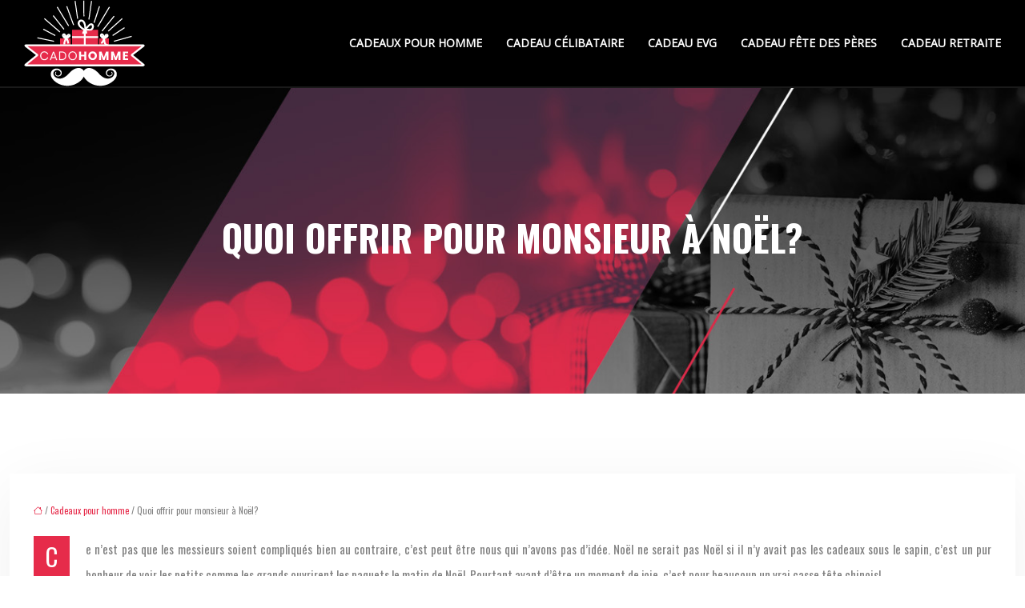

--- FILE ---
content_type: text/html; charset=UTF-8
request_url: https://www.cado-homme.com/quoi-offrir-pour-monsieur-a-noel/
body_size: 12413
content:
<!DOCTYPE html>
<html lang="fr-FR">
<head>
<meta charset="UTF-8" />
<meta name="viewport" content="width=device-width">
<link rel="shortcut icon" href="/wp-content/uploads/2020/02/favicon-01.png" />
<script type="application/ld+json">
{
    "@context": "https://schema.org",
    "@graph": [
        {
            "@type": "WebSite",
            "@id": "https://www.cado-homme.com#website",
            "url": "https://www.cado-homme.com",
            "name": "cado-homme",
            "inLanguage": "fr-FR",
            "publisher": {
                "@id": "https://www.cado-homme.com#organization"
            }
        },
        {
            "@type": "Organization",
            "@id": "https://www.cado-homme.com#organization",
            "name": "cado-homme",
            "url": "https://www.cado-homme.com",
            "logo": {
                "@type": "ImageObject",
                "@id": "https://www.cado-homme.com#logo",
                "url": "https://www.cado-homme.com/wp-content/uploads/2020/02/logo1.png"
            }
        },
        {
            "@type": "Person",
            "@id": "https://www.cado-homme.com/author/cado-homme#person",
            "name": "admin",
            "jobTitle": "Rédaction Web",
            "url": "https://www.cado-homme.com/author/cado-homme",
            "worksFor": {
                "@id": "https://www.cado-homme.com#organization"
            },
            "image": {
                "@type": "ImageObject",
                "url": ""
            }
        },
        {
            "@type": "WebPage",
            "@id": "https://www.cado-homme.com/quoi-offrir-pour-monsieur-a-noel/#webpage",
            "url": "https://www.cado-homme.com/quoi-offrir-pour-monsieur-a-noel/",
            "isPartOf": {
                "@id": "https://www.cado-homme.com#website"
            },
            "breadcrumb": {
                "@id": "https://www.cado-homme.com/quoi-offrir-pour-monsieur-a-noel/#breadcrumb"
            },
            "inLanguage": "fr_FR"
        },
        {
            "@type": "Article",
            "@id": "https://www.cado-homme.com/quoi-offrir-pour-monsieur-a-noel/#article",
            "headline": "Quoi offrir pour monsieur à Noël?",
            "mainEntityOfPage": {
                "@id": "https://www.cado-homme.com/quoi-offrir-pour-monsieur-a-noel/#webpage"
            },
            "wordCount": 540,
            "isAccessibleForFree": true,
            "articleSection": [
                "Cadeaux pour homme"
            ],
            "datePublished": "2020-03-12T12:48:12+00:00",
            "author": {
                "@id": "https://www.cado-homme.com/author/cado-homme#person"
            },
            "publisher": {
                "@id": "https://www.cado-homme.com#organization"
            },
            "inLanguage": "fr-FR"
        },
        {
            "@type": "BreadcrumbList",
            "@id": "https://www.cado-homme.com/quoi-offrir-pour-monsieur-a-noel/#breadcrumb",
            "itemListElement": [
                {
                    "@type": "ListItem",
                    "position": 1,
                    "name": "Accueil",
                    "item": "https://www.cado-homme.com/"
                },
                {
                    "@type": "ListItem",
                    "position": 2,
                    "name": "Cadeaux pour homme",
                    "item": "https://www.cado-homme.com/cadeaux-pour-homme/"
                },
                {
                    "@type": "ListItem",
                    "position": 3,
                    "name": "Quoi offrir pour monsieur à Noël?",
                    "item": "https://www.cado-homme.com/quoi-offrir-pour-monsieur-a-noel/"
                }
            ]
        }
    ]
}</script>
<meta name='robots' content='max-image-preview:large' />
<title></title><meta name="description" content=""><link rel="alternate" title="oEmbed (JSON)" type="application/json+oembed" href="https://www.cado-homme.com/wp-json/oembed/1.0/embed?url=https%3A%2F%2Fwww.cado-homme.com%2Fquoi-offrir-pour-monsieur-a-noel%2F" />
<link rel="alternate" title="oEmbed (XML)" type="text/xml+oembed" href="https://www.cado-homme.com/wp-json/oembed/1.0/embed?url=https%3A%2F%2Fwww.cado-homme.com%2Fquoi-offrir-pour-monsieur-a-noel%2F&#038;format=xml" />
<style id='wp-img-auto-sizes-contain-inline-css' type='text/css'>
img:is([sizes=auto i],[sizes^="auto," i]){contain-intrinsic-size:3000px 1500px}
/*# sourceURL=wp-img-auto-sizes-contain-inline-css */
</style>
<style id='wp-block-library-inline-css' type='text/css'>
:root{--wp-block-synced-color:#7a00df;--wp-block-synced-color--rgb:122,0,223;--wp-bound-block-color:var(--wp-block-synced-color);--wp-editor-canvas-background:#ddd;--wp-admin-theme-color:#007cba;--wp-admin-theme-color--rgb:0,124,186;--wp-admin-theme-color-darker-10:#006ba1;--wp-admin-theme-color-darker-10--rgb:0,107,160.5;--wp-admin-theme-color-darker-20:#005a87;--wp-admin-theme-color-darker-20--rgb:0,90,135;--wp-admin-border-width-focus:2px}@media (min-resolution:192dpi){:root{--wp-admin-border-width-focus:1.5px}}.wp-element-button{cursor:pointer}:root .has-very-light-gray-background-color{background-color:#eee}:root .has-very-dark-gray-background-color{background-color:#313131}:root .has-very-light-gray-color{color:#eee}:root .has-very-dark-gray-color{color:#313131}:root .has-vivid-green-cyan-to-vivid-cyan-blue-gradient-background{background:linear-gradient(135deg,#00d084,#0693e3)}:root .has-purple-crush-gradient-background{background:linear-gradient(135deg,#34e2e4,#4721fb 50%,#ab1dfe)}:root .has-hazy-dawn-gradient-background{background:linear-gradient(135deg,#faaca8,#dad0ec)}:root .has-subdued-olive-gradient-background{background:linear-gradient(135deg,#fafae1,#67a671)}:root .has-atomic-cream-gradient-background{background:linear-gradient(135deg,#fdd79a,#004a59)}:root .has-nightshade-gradient-background{background:linear-gradient(135deg,#330968,#31cdcf)}:root .has-midnight-gradient-background{background:linear-gradient(135deg,#020381,#2874fc)}:root{--wp--preset--font-size--normal:16px;--wp--preset--font-size--huge:42px}.has-regular-font-size{font-size:1em}.has-larger-font-size{font-size:2.625em}.has-normal-font-size{font-size:var(--wp--preset--font-size--normal)}.has-huge-font-size{font-size:var(--wp--preset--font-size--huge)}.has-text-align-center{text-align:center}.has-text-align-left{text-align:left}.has-text-align-right{text-align:right}.has-fit-text{white-space:nowrap!important}#end-resizable-editor-section{display:none}.aligncenter{clear:both}.items-justified-left{justify-content:flex-start}.items-justified-center{justify-content:center}.items-justified-right{justify-content:flex-end}.items-justified-space-between{justify-content:space-between}.screen-reader-text{border:0;clip-path:inset(50%);height:1px;margin:-1px;overflow:hidden;padding:0;position:absolute;width:1px;word-wrap:normal!important}.screen-reader-text:focus{background-color:#ddd;clip-path:none;color:#444;display:block;font-size:1em;height:auto;left:5px;line-height:normal;padding:15px 23px 14px;text-decoration:none;top:5px;width:auto;z-index:100000}html :where(.has-border-color){border-style:solid}html :where([style*=border-top-color]){border-top-style:solid}html :where([style*=border-right-color]){border-right-style:solid}html :where([style*=border-bottom-color]){border-bottom-style:solid}html :where([style*=border-left-color]){border-left-style:solid}html :where([style*=border-width]){border-style:solid}html :where([style*=border-top-width]){border-top-style:solid}html :where([style*=border-right-width]){border-right-style:solid}html :where([style*=border-bottom-width]){border-bottom-style:solid}html :where([style*=border-left-width]){border-left-style:solid}html :where(img[class*=wp-image-]){height:auto;max-width:100%}:where(figure){margin:0 0 1em}html :where(.is-position-sticky){--wp-admin--admin-bar--position-offset:var(--wp-admin--admin-bar--height,0px)}@media screen and (max-width:600px){html :where(.is-position-sticky){--wp-admin--admin-bar--position-offset:0px}}

/*# sourceURL=wp-block-library-inline-css */
</style><style id='global-styles-inline-css' type='text/css'>
:root{--wp--preset--aspect-ratio--square: 1;--wp--preset--aspect-ratio--4-3: 4/3;--wp--preset--aspect-ratio--3-4: 3/4;--wp--preset--aspect-ratio--3-2: 3/2;--wp--preset--aspect-ratio--2-3: 2/3;--wp--preset--aspect-ratio--16-9: 16/9;--wp--preset--aspect-ratio--9-16: 9/16;--wp--preset--color--black: #000000;--wp--preset--color--cyan-bluish-gray: #abb8c3;--wp--preset--color--white: #ffffff;--wp--preset--color--pale-pink: #f78da7;--wp--preset--color--vivid-red: #cf2e2e;--wp--preset--color--luminous-vivid-orange: #ff6900;--wp--preset--color--luminous-vivid-amber: #fcb900;--wp--preset--color--light-green-cyan: #7bdcb5;--wp--preset--color--vivid-green-cyan: #00d084;--wp--preset--color--pale-cyan-blue: #8ed1fc;--wp--preset--color--vivid-cyan-blue: #0693e3;--wp--preset--color--vivid-purple: #9b51e0;--wp--preset--color--base: #f9f9f9;--wp--preset--color--base-2: #ffffff;--wp--preset--color--contrast: #111111;--wp--preset--color--contrast-2: #636363;--wp--preset--color--contrast-3: #A4A4A4;--wp--preset--color--accent: #cfcabe;--wp--preset--color--accent-2: #c2a990;--wp--preset--color--accent-3: #d8613c;--wp--preset--color--accent-4: #b1c5a4;--wp--preset--color--accent-5: #b5bdbc;--wp--preset--gradient--vivid-cyan-blue-to-vivid-purple: linear-gradient(135deg,rgb(6,147,227) 0%,rgb(155,81,224) 100%);--wp--preset--gradient--light-green-cyan-to-vivid-green-cyan: linear-gradient(135deg,rgb(122,220,180) 0%,rgb(0,208,130) 100%);--wp--preset--gradient--luminous-vivid-amber-to-luminous-vivid-orange: linear-gradient(135deg,rgb(252,185,0) 0%,rgb(255,105,0) 100%);--wp--preset--gradient--luminous-vivid-orange-to-vivid-red: linear-gradient(135deg,rgb(255,105,0) 0%,rgb(207,46,46) 100%);--wp--preset--gradient--very-light-gray-to-cyan-bluish-gray: linear-gradient(135deg,rgb(238,238,238) 0%,rgb(169,184,195) 100%);--wp--preset--gradient--cool-to-warm-spectrum: linear-gradient(135deg,rgb(74,234,220) 0%,rgb(151,120,209) 20%,rgb(207,42,186) 40%,rgb(238,44,130) 60%,rgb(251,105,98) 80%,rgb(254,248,76) 100%);--wp--preset--gradient--blush-light-purple: linear-gradient(135deg,rgb(255,206,236) 0%,rgb(152,150,240) 100%);--wp--preset--gradient--blush-bordeaux: linear-gradient(135deg,rgb(254,205,165) 0%,rgb(254,45,45) 50%,rgb(107,0,62) 100%);--wp--preset--gradient--luminous-dusk: linear-gradient(135deg,rgb(255,203,112) 0%,rgb(199,81,192) 50%,rgb(65,88,208) 100%);--wp--preset--gradient--pale-ocean: linear-gradient(135deg,rgb(255,245,203) 0%,rgb(182,227,212) 50%,rgb(51,167,181) 100%);--wp--preset--gradient--electric-grass: linear-gradient(135deg,rgb(202,248,128) 0%,rgb(113,206,126) 100%);--wp--preset--gradient--midnight: linear-gradient(135deg,rgb(2,3,129) 0%,rgb(40,116,252) 100%);--wp--preset--gradient--gradient-1: linear-gradient(to bottom, #cfcabe 0%, #F9F9F9 100%);--wp--preset--gradient--gradient-2: linear-gradient(to bottom, #C2A990 0%, #F9F9F9 100%);--wp--preset--gradient--gradient-3: linear-gradient(to bottom, #D8613C 0%, #F9F9F9 100%);--wp--preset--gradient--gradient-4: linear-gradient(to bottom, #B1C5A4 0%, #F9F9F9 100%);--wp--preset--gradient--gradient-5: linear-gradient(to bottom, #B5BDBC 0%, #F9F9F9 100%);--wp--preset--gradient--gradient-6: linear-gradient(to bottom, #A4A4A4 0%, #F9F9F9 100%);--wp--preset--gradient--gradient-7: linear-gradient(to bottom, #cfcabe 50%, #F9F9F9 50%);--wp--preset--gradient--gradient-8: linear-gradient(to bottom, #C2A990 50%, #F9F9F9 50%);--wp--preset--gradient--gradient-9: linear-gradient(to bottom, #D8613C 50%, #F9F9F9 50%);--wp--preset--gradient--gradient-10: linear-gradient(to bottom, #B1C5A4 50%, #F9F9F9 50%);--wp--preset--gradient--gradient-11: linear-gradient(to bottom, #B5BDBC 50%, #F9F9F9 50%);--wp--preset--gradient--gradient-12: linear-gradient(to bottom, #A4A4A4 50%, #F9F9F9 50%);--wp--preset--font-size--small: 13px;--wp--preset--font-size--medium: 20px;--wp--preset--font-size--large: 36px;--wp--preset--font-size--x-large: 42px;--wp--preset--spacing--20: min(1.5rem, 2vw);--wp--preset--spacing--30: min(2.5rem, 3vw);--wp--preset--spacing--40: min(4rem, 5vw);--wp--preset--spacing--50: min(6.5rem, 8vw);--wp--preset--spacing--60: min(10.5rem, 13vw);--wp--preset--spacing--70: 3.38rem;--wp--preset--spacing--80: 5.06rem;--wp--preset--spacing--10: 1rem;--wp--preset--shadow--natural: 6px 6px 9px rgba(0, 0, 0, 0.2);--wp--preset--shadow--deep: 12px 12px 50px rgba(0, 0, 0, 0.4);--wp--preset--shadow--sharp: 6px 6px 0px rgba(0, 0, 0, 0.2);--wp--preset--shadow--outlined: 6px 6px 0px -3px rgb(255, 255, 255), 6px 6px rgb(0, 0, 0);--wp--preset--shadow--crisp: 6px 6px 0px rgb(0, 0, 0);}:root { --wp--style--global--content-size: 1320px;--wp--style--global--wide-size: 1920px; }:where(body) { margin: 0; }.wp-site-blocks { padding-top: var(--wp--style--root--padding-top); padding-bottom: var(--wp--style--root--padding-bottom); }.has-global-padding { padding-right: var(--wp--style--root--padding-right); padding-left: var(--wp--style--root--padding-left); }.has-global-padding > .alignfull { margin-right: calc(var(--wp--style--root--padding-right) * -1); margin-left: calc(var(--wp--style--root--padding-left) * -1); }.has-global-padding :where(:not(.alignfull.is-layout-flow) > .has-global-padding:not(.wp-block-block, .alignfull)) { padding-right: 0; padding-left: 0; }.has-global-padding :where(:not(.alignfull.is-layout-flow) > .has-global-padding:not(.wp-block-block, .alignfull)) > .alignfull { margin-left: 0; margin-right: 0; }.wp-site-blocks > .alignleft { float: left; margin-right: 2em; }.wp-site-blocks > .alignright { float: right; margin-left: 2em; }.wp-site-blocks > .aligncenter { justify-content: center; margin-left: auto; margin-right: auto; }:where(.wp-site-blocks) > * { margin-block-start: 1.2rem; margin-block-end: 0; }:where(.wp-site-blocks) > :first-child { margin-block-start: 0; }:where(.wp-site-blocks) > :last-child { margin-block-end: 0; }:root { --wp--style--block-gap: 1.2rem; }:root :where(.is-layout-flow) > :first-child{margin-block-start: 0;}:root :where(.is-layout-flow) > :last-child{margin-block-end: 0;}:root :where(.is-layout-flow) > *{margin-block-start: 1.2rem;margin-block-end: 0;}:root :where(.is-layout-constrained) > :first-child{margin-block-start: 0;}:root :where(.is-layout-constrained) > :last-child{margin-block-end: 0;}:root :where(.is-layout-constrained) > *{margin-block-start: 1.2rem;margin-block-end: 0;}:root :where(.is-layout-flex){gap: 1.2rem;}:root :where(.is-layout-grid){gap: 1.2rem;}.is-layout-flow > .alignleft{float: left;margin-inline-start: 0;margin-inline-end: 2em;}.is-layout-flow > .alignright{float: right;margin-inline-start: 2em;margin-inline-end: 0;}.is-layout-flow > .aligncenter{margin-left: auto !important;margin-right: auto !important;}.is-layout-constrained > .alignleft{float: left;margin-inline-start: 0;margin-inline-end: 2em;}.is-layout-constrained > .alignright{float: right;margin-inline-start: 2em;margin-inline-end: 0;}.is-layout-constrained > .aligncenter{margin-left: auto !important;margin-right: auto !important;}.is-layout-constrained > :where(:not(.alignleft):not(.alignright):not(.alignfull)){max-width: var(--wp--style--global--content-size);margin-left: auto !important;margin-right: auto !important;}.is-layout-constrained > .alignwide{max-width: var(--wp--style--global--wide-size);}body .is-layout-flex{display: flex;}.is-layout-flex{flex-wrap: wrap;align-items: center;}.is-layout-flex > :is(*, div){margin: 0;}body .is-layout-grid{display: grid;}.is-layout-grid > :is(*, div){margin: 0;}body{--wp--style--root--padding-top: 0px;--wp--style--root--padding-right: var(--wp--preset--spacing--50);--wp--style--root--padding-bottom: 0px;--wp--style--root--padding-left: var(--wp--preset--spacing--50);}a:where(:not(.wp-element-button)){text-decoration: underline;}:root :where(a:where(:not(.wp-element-button)):hover){text-decoration: none;}:root :where(.wp-element-button, .wp-block-button__link){background-color: var(--wp--preset--color--contrast);border-radius: .33rem;border-color: var(--wp--preset--color--contrast);border-width: 0;color: var(--wp--preset--color--base);font-family: inherit;font-size: var(--wp--preset--font-size--small);font-style: normal;font-weight: 500;letter-spacing: inherit;line-height: inherit;padding-top: 0.6rem;padding-right: 1rem;padding-bottom: 0.6rem;padding-left: 1rem;text-decoration: none;text-transform: inherit;}:root :where(.wp-element-button:hover, .wp-block-button__link:hover){background-color: var(--wp--preset--color--contrast-2);border-color: var(--wp--preset--color--contrast-2);color: var(--wp--preset--color--base);}:root :where(.wp-element-button:focus, .wp-block-button__link:focus){background-color: var(--wp--preset--color--contrast-2);border-color: var(--wp--preset--color--contrast-2);color: var(--wp--preset--color--base);outline-color: var(--wp--preset--color--contrast);outline-offset: 2px;outline-style: dotted;outline-width: 1px;}:root :where(.wp-element-button:active, .wp-block-button__link:active){background-color: var(--wp--preset--color--contrast);color: var(--wp--preset--color--base);}:root :where(.wp-element-caption, .wp-block-audio figcaption, .wp-block-embed figcaption, .wp-block-gallery figcaption, .wp-block-image figcaption, .wp-block-table figcaption, .wp-block-video figcaption){color: var(--wp--preset--color--contrast-2);font-family: var(--wp--preset--font-family--body);font-size: 0.8rem;}.has-black-color{color: var(--wp--preset--color--black) !important;}.has-cyan-bluish-gray-color{color: var(--wp--preset--color--cyan-bluish-gray) !important;}.has-white-color{color: var(--wp--preset--color--white) !important;}.has-pale-pink-color{color: var(--wp--preset--color--pale-pink) !important;}.has-vivid-red-color{color: var(--wp--preset--color--vivid-red) !important;}.has-luminous-vivid-orange-color{color: var(--wp--preset--color--luminous-vivid-orange) !important;}.has-luminous-vivid-amber-color{color: var(--wp--preset--color--luminous-vivid-amber) !important;}.has-light-green-cyan-color{color: var(--wp--preset--color--light-green-cyan) !important;}.has-vivid-green-cyan-color{color: var(--wp--preset--color--vivid-green-cyan) !important;}.has-pale-cyan-blue-color{color: var(--wp--preset--color--pale-cyan-blue) !important;}.has-vivid-cyan-blue-color{color: var(--wp--preset--color--vivid-cyan-blue) !important;}.has-vivid-purple-color{color: var(--wp--preset--color--vivid-purple) !important;}.has-base-color{color: var(--wp--preset--color--base) !important;}.has-base-2-color{color: var(--wp--preset--color--base-2) !important;}.has-contrast-color{color: var(--wp--preset--color--contrast) !important;}.has-contrast-2-color{color: var(--wp--preset--color--contrast-2) !important;}.has-contrast-3-color{color: var(--wp--preset--color--contrast-3) !important;}.has-accent-color{color: var(--wp--preset--color--accent) !important;}.has-accent-2-color{color: var(--wp--preset--color--accent-2) !important;}.has-accent-3-color{color: var(--wp--preset--color--accent-3) !important;}.has-accent-4-color{color: var(--wp--preset--color--accent-4) !important;}.has-accent-5-color{color: var(--wp--preset--color--accent-5) !important;}.has-black-background-color{background-color: var(--wp--preset--color--black) !important;}.has-cyan-bluish-gray-background-color{background-color: var(--wp--preset--color--cyan-bluish-gray) !important;}.has-white-background-color{background-color: var(--wp--preset--color--white) !important;}.has-pale-pink-background-color{background-color: var(--wp--preset--color--pale-pink) !important;}.has-vivid-red-background-color{background-color: var(--wp--preset--color--vivid-red) !important;}.has-luminous-vivid-orange-background-color{background-color: var(--wp--preset--color--luminous-vivid-orange) !important;}.has-luminous-vivid-amber-background-color{background-color: var(--wp--preset--color--luminous-vivid-amber) !important;}.has-light-green-cyan-background-color{background-color: var(--wp--preset--color--light-green-cyan) !important;}.has-vivid-green-cyan-background-color{background-color: var(--wp--preset--color--vivid-green-cyan) !important;}.has-pale-cyan-blue-background-color{background-color: var(--wp--preset--color--pale-cyan-blue) !important;}.has-vivid-cyan-blue-background-color{background-color: var(--wp--preset--color--vivid-cyan-blue) !important;}.has-vivid-purple-background-color{background-color: var(--wp--preset--color--vivid-purple) !important;}.has-base-background-color{background-color: var(--wp--preset--color--base) !important;}.has-base-2-background-color{background-color: var(--wp--preset--color--base-2) !important;}.has-contrast-background-color{background-color: var(--wp--preset--color--contrast) !important;}.has-contrast-2-background-color{background-color: var(--wp--preset--color--contrast-2) !important;}.has-contrast-3-background-color{background-color: var(--wp--preset--color--contrast-3) !important;}.has-accent-background-color{background-color: var(--wp--preset--color--accent) !important;}.has-accent-2-background-color{background-color: var(--wp--preset--color--accent-2) !important;}.has-accent-3-background-color{background-color: var(--wp--preset--color--accent-3) !important;}.has-accent-4-background-color{background-color: var(--wp--preset--color--accent-4) !important;}.has-accent-5-background-color{background-color: var(--wp--preset--color--accent-5) !important;}.has-black-border-color{border-color: var(--wp--preset--color--black) !important;}.has-cyan-bluish-gray-border-color{border-color: var(--wp--preset--color--cyan-bluish-gray) !important;}.has-white-border-color{border-color: var(--wp--preset--color--white) !important;}.has-pale-pink-border-color{border-color: var(--wp--preset--color--pale-pink) !important;}.has-vivid-red-border-color{border-color: var(--wp--preset--color--vivid-red) !important;}.has-luminous-vivid-orange-border-color{border-color: var(--wp--preset--color--luminous-vivid-orange) !important;}.has-luminous-vivid-amber-border-color{border-color: var(--wp--preset--color--luminous-vivid-amber) !important;}.has-light-green-cyan-border-color{border-color: var(--wp--preset--color--light-green-cyan) !important;}.has-vivid-green-cyan-border-color{border-color: var(--wp--preset--color--vivid-green-cyan) !important;}.has-pale-cyan-blue-border-color{border-color: var(--wp--preset--color--pale-cyan-blue) !important;}.has-vivid-cyan-blue-border-color{border-color: var(--wp--preset--color--vivid-cyan-blue) !important;}.has-vivid-purple-border-color{border-color: var(--wp--preset--color--vivid-purple) !important;}.has-base-border-color{border-color: var(--wp--preset--color--base) !important;}.has-base-2-border-color{border-color: var(--wp--preset--color--base-2) !important;}.has-contrast-border-color{border-color: var(--wp--preset--color--contrast) !important;}.has-contrast-2-border-color{border-color: var(--wp--preset--color--contrast-2) !important;}.has-contrast-3-border-color{border-color: var(--wp--preset--color--contrast-3) !important;}.has-accent-border-color{border-color: var(--wp--preset--color--accent) !important;}.has-accent-2-border-color{border-color: var(--wp--preset--color--accent-2) !important;}.has-accent-3-border-color{border-color: var(--wp--preset--color--accent-3) !important;}.has-accent-4-border-color{border-color: var(--wp--preset--color--accent-4) !important;}.has-accent-5-border-color{border-color: var(--wp--preset--color--accent-5) !important;}.has-vivid-cyan-blue-to-vivid-purple-gradient-background{background: var(--wp--preset--gradient--vivid-cyan-blue-to-vivid-purple) !important;}.has-light-green-cyan-to-vivid-green-cyan-gradient-background{background: var(--wp--preset--gradient--light-green-cyan-to-vivid-green-cyan) !important;}.has-luminous-vivid-amber-to-luminous-vivid-orange-gradient-background{background: var(--wp--preset--gradient--luminous-vivid-amber-to-luminous-vivid-orange) !important;}.has-luminous-vivid-orange-to-vivid-red-gradient-background{background: var(--wp--preset--gradient--luminous-vivid-orange-to-vivid-red) !important;}.has-very-light-gray-to-cyan-bluish-gray-gradient-background{background: var(--wp--preset--gradient--very-light-gray-to-cyan-bluish-gray) !important;}.has-cool-to-warm-spectrum-gradient-background{background: var(--wp--preset--gradient--cool-to-warm-spectrum) !important;}.has-blush-light-purple-gradient-background{background: var(--wp--preset--gradient--blush-light-purple) !important;}.has-blush-bordeaux-gradient-background{background: var(--wp--preset--gradient--blush-bordeaux) !important;}.has-luminous-dusk-gradient-background{background: var(--wp--preset--gradient--luminous-dusk) !important;}.has-pale-ocean-gradient-background{background: var(--wp--preset--gradient--pale-ocean) !important;}.has-electric-grass-gradient-background{background: var(--wp--preset--gradient--electric-grass) !important;}.has-midnight-gradient-background{background: var(--wp--preset--gradient--midnight) !important;}.has-gradient-1-gradient-background{background: var(--wp--preset--gradient--gradient-1) !important;}.has-gradient-2-gradient-background{background: var(--wp--preset--gradient--gradient-2) !important;}.has-gradient-3-gradient-background{background: var(--wp--preset--gradient--gradient-3) !important;}.has-gradient-4-gradient-background{background: var(--wp--preset--gradient--gradient-4) !important;}.has-gradient-5-gradient-background{background: var(--wp--preset--gradient--gradient-5) !important;}.has-gradient-6-gradient-background{background: var(--wp--preset--gradient--gradient-6) !important;}.has-gradient-7-gradient-background{background: var(--wp--preset--gradient--gradient-7) !important;}.has-gradient-8-gradient-background{background: var(--wp--preset--gradient--gradient-8) !important;}.has-gradient-9-gradient-background{background: var(--wp--preset--gradient--gradient-9) !important;}.has-gradient-10-gradient-background{background: var(--wp--preset--gradient--gradient-10) !important;}.has-gradient-11-gradient-background{background: var(--wp--preset--gradient--gradient-11) !important;}.has-gradient-12-gradient-background{background: var(--wp--preset--gradient--gradient-12) !important;}.has-small-font-size{font-size: var(--wp--preset--font-size--small) !important;}.has-medium-font-size{font-size: var(--wp--preset--font-size--medium) !important;}.has-large-font-size{font-size: var(--wp--preset--font-size--large) !important;}.has-x-large-font-size{font-size: var(--wp--preset--font-size--x-large) !important;}
/*# sourceURL=global-styles-inline-css */
</style>

<link rel='stylesheet' id='accordion-css-css' href='https://www.cado-homme.com/wp-content/plugins/medialab-gutenberg/accordion.css?ver=c1211c7c8b21a5d3c4c60ebd810738ff' type='text/css' media='all' />
<link rel='stylesheet' id='default-css' href='https://www.cado-homme.com/wp-content/themes/factory-templates-4/style.css?ver=c1211c7c8b21a5d3c4c60ebd810738ff' type='text/css' media='all' />
<link rel='stylesheet' id='bootstrap5-css' href='https://www.cado-homme.com/wp-content/themes/factory-templates-4/css/bootstrap.min.css?ver=c1211c7c8b21a5d3c4c60ebd810738ff' type='text/css' media='all' />
<link rel='stylesheet' id='bootstrap-icon-css' href='https://www.cado-homme.com/wp-content/themes/factory-templates-4/css/bootstrap-icons.css?ver=c1211c7c8b21a5d3c4c60ebd810738ff' type='text/css' media='all' />
<link rel='stylesheet' id='global-css' href='https://www.cado-homme.com/wp-content/themes/factory-templates-4/css/global.css?ver=c1211c7c8b21a5d3c4c60ebd810738ff' type='text/css' media='all' />
<link rel='stylesheet' id='light-theme-css' href='https://www.cado-homme.com/wp-content/themes/factory-templates-4/css/light.css?ver=c1211c7c8b21a5d3c4c60ebd810738ff' type='text/css' media='all' />
<script type="text/javascript" src="https://www.cado-homme.com/wp-includes/js/jquery/jquery.min.js?ver=c1211c7c8b21a5d3c4c60ebd810738ff" id="jquery-core-js"></script>
<script type="text/javascript" src="https://www.cado-homme.com/wp-includes/js/jquery/jquery-migrate.min.js?ver=c1211c7c8b21a5d3c4c60ebd810738ff" id="jquery-migrate-js"></script>
<script type="text/javascript" src="https://code.jquery.com/jquery-3.2.1.min.js?ver=c1211c7c8b21a5d3c4c60ebd810738ff" id="jquery3.2.1-js"></script>
<script type="text/javascript" src="https://www.cado-homme.com/wp-content/themes/factory-templates-4/js/fn.js?ver=c1211c7c8b21a5d3c4c60ebd810738ff" id="default_script-js"></script>
<link rel="https://api.w.org/" href="https://www.cado-homme.com/wp-json/" /><link rel="alternate" title="JSON" type="application/json" href="https://www.cado-homme.com/wp-json/wp/v2/posts/25308" /><link rel="EditURI" type="application/rsd+xml" title="RSD" href="https://www.cado-homme.com/xmlrpc.php?rsd" />
<link rel="canonical" href="https://www.cado-homme.com/quoi-offrir-pour-monsieur-a-noel/" />
<link rel='shortlink' href='https://www.cado-homme.com/?p=25308' />
 
<meta name="google-site-verification" content="PePYDqEmg0iYeRMCb8YDPCaH469guM2oTEaBuqdRavU" />
<link href="https://fonts.googleapis.com/css2?family=Oswald:wght@400;700&display=swap" rel="stylesheet">
<link href="https://fonts.googleapis.com/css2?family=Open+Sans&display=swap" rel="stylesheet">
<!-- Global site tag (gtag.js) - Google Analytics -->
<script async src="https://www.googletagmanager.com/gtag/js?id=UA-169002396-2"></script>
<script>
  window.dataLayer = window.dataLayer || [];
  function gtag(){dataLayer.push(arguments);}
  gtag('js', new Date());

  gtag('config', 'UA-169002396-2');
</script> 
<style type="text/css">
.default_color_background,.menu-bars{background-color : #e62b4a }.default_color_text,a,h1 span,h2 span,h3 span,h4 span,h5 span,h6 span{color :#e62b4a }.navigation li a,.navigation li.disabled,.navigation li.active a,.owl-dots .owl-dot.active span,.owl-dots .owl-dot:hover span{background-color: #e62b4a;}
.block-spc{border-color:#e62b4a}
.page-content a{color : #e62b4a }.page-content a:hover{color : #df798a }.col-menu,.main-navigation{background-color:transparent;}.main-navigation {padding:10px 0;}.main-navigation.scrolled{padding:0 0 0 0 ;}.main-navigation.scrolled{background-color:#000;}.main-navigation .logo-main{height: 108px;}.main-navigation  .logo-sticky{height: 40px;}.main-navigation .sub-menu{background-color: #000;}nav li a{font-size:14px;}nav li a{line-height:24px;}nav li a{color:#fff!important;}nav li:hover > a,.current-menu-item > a{color:#df798a!important;}.archive h1{color:#fff!important;}.category .subheader,.single .subheader{padding:160px 0px }.archive h1{text-align:center!important;} .archive h1{font-size:45px}  .archive h2,.cat-description h2{font-size:30px} .archive h2 a,.cat-description h2{color:#000!important;}.archive .readmore{background-color:#e62b4a;}.archive .readmore{color:#fff;}.archive .readmore:hover{background-color:#bb233c;}.archive .readmore:hover{color:#fff;}.archive .readmore{padding:8px 20px;}.single h1{color:#fff!important;}.single .the-post h2{color:#000!important;}.single .the-post h3{color:#000!important;}.single .the-post h4{color:#000!important;}.single .the-post h5{color:#000!important;}.single .the-post h6{color:#000!important;} .single .post-content a{color:#e62b4a} .single .post-content a:hover{color:#df798a}.single h1{text-align:center!important;}.single h1{font-size: 45px}.single h2{font-size: 30px}.single h3{font-size: 25px}.single h4{font-size: 20px}.single .the-post p:first-child::first-letter{background-color: #e62b4a;padding: 8px 5px;margin-right: 4px;margin-bottom:4px}footer{background-position:top } #back_to_top{background-color:#e62b4a;}#back_to_top i, #back_to_top svg{color:#fff;} footer{padding:35px 0 50px} #back_to_top {padding:3px 5px 6px;}</style>
<style>:root {
    --color-primary: #e62b4a;
    --color-primary-light: #ff3760;
    --color-primary-dark: #a11e33;
    --color-primary-hover: #cf2642;
    --color-primary-muted: #ff4476;
            --color-background: #fff;
    --color-text: #ffffff;
} </style>
<style id="custom-st" type="text/css">
body{font-size:15px;font-weight:400;line-height:32px;font-family:Oswald;color:#818181;}h1{font-family:Oswald;font-weight:700;text-transform:uppercase;}h2,h3,h4,.kicker{font-family:Oswald;font-weight:400;}a{text-decoration:none;}.justify-text{text-align:justify;}.text-pad{padding:0 10%;}.b1-col{padding:20px;border:solid;border-width:3px;border-color:#1b1b1b;}.b2-col{position:relative;z-index:1;}.b2-col .img-supp{position:absolute;left:-100px;top:100px;z-index:2;}.b2-col .img-supp:after{position:absolute;top:-70px;left:70px;content:'';border:10px solid #e62b4a;width:100%;height:100%;}.bloc2{gap:10em!important;}.bloc6{gap:0em!important;}.bloc6,.bloc6>div{align-self:stretch!important;}.b6-col2{display:flex;justify-content:center;flex-direction:column;}.b6-col2{padding:5%;}.b5-col h3{padding:15px 15px 5px;background-color:#fff;margin:-40px 30px 20px;position:relative;}.img-back{margin-left:-30%;position:relative;}.img-back>img{position:relative;z-index:-1;}.img-back:after{position:absolute;right:80px;top:80px;border:10px solid #e62b4a;height:100%;width:100%;content:'';z-index:2;}.bloc8{background-image:url(/wp-content/uploads/2019/09/4-2.jpg);padding:7% 0;}.b7-col1 h2{margin-right:30%;}.main-navigation{z-index:3!important;position:relative;border-bottom:2px solid rgba(255,255,255,.10);}nav li a{font-family:Open Sans;font-weight:700;white-space:normal!important;text-transform:uppercase;}body:not(.home) .main-navigation{background-color:#000!important}.main-navigation .sub-menu{padding:0px!important;}.navbar{padding:0px!important;}.sub-menu>li{padding:20px 15px!important;border-bottom:1px solid rgba(0,0,0,0.1);}.classic-menu li a{padding:35px 15px 35px 15px;}.main-navigation .menu-item-has-children:after{top:30px;color:#e62b4a;}.scrolled nav .sub-menu li a{color:#333!important;}.sub-menu li:hover a,.scrolled nav .sub-menu li:hover a{color:#e62b4a!important;}.widget_sidebar{margin-bottom:50px;background:#fff;box-shadow:0 15px 76px 0 rgba(0,0,0,.1);box-sizing:border-box;padding:25px 20px 20px;}.loop-post .align-items-center div{padding:0 0 0 20px;}.archive .post{box-shadow:0 30px 100px 0 rgba(221,224,231,0.5);padding:30px 30px 30px;}.single .title{position:relative;z-index:1;}.single .all-post-content{padding:30px;background:#fff;box-shadow:0 15px 76px 0 rgba(0,0,0,.06);margin-bottom:50px;}.single .the-post p:first-child::first-letter{font-size:30px;height:55px;line-height:22px;padding:15px;width:55px;font-weight:500;color:#fff;float:left;margin:0 20px 0 0;text-align:center;}.widget_sidebar .sidebar-widget{margin-bottom:1em;color:#333;text-align:left;position:relative;padding-bottom:1em;border-bottom:none!important;}.sidebar-widget:before{width:100%;border-bottom:1px solid #ececec;}.sidebar-widget:before,.sidebar-widget:after{content:"";position:absolute;left:0;bottom:2px;}.sidebar-widget:after{width:50px;border-bottom:1px solid #e62b4a;}@media screen and (max-width:1600px){}@media screen and (max-width:1366px){.main-navigation{padding:0px 30px!important;}.main-navigation .sub-menu{margin-left:-20px;}}@media screen and (max-width:1280px){}@media screen and (max-width:1024px){h1{line-height:55px!important;font-size:45px!important;}h2{line-height:30px!important;font-size:24px!important;}h3{font-size:20px!important;}.classic-menu li a{padding:20px 15px 20px 15px;}.navbar-toggler{background-color:#fff;}.navbar{padding:10px!important;}.banner{padding-top:20%!important;}}@media screen and (max-width:960px){.banner{background:#221B19;}.img-back:after{right:30px!important;}}@media screen and (max-width:375px){.main-navigation{padding:0px 0px!important;}.loop-post .align-items-center{padding-left:0px!important;}.main-navigation{background-color:#000!important;}.img-back{margin-left:50%!important;margin-top:-20%!important;z-index:1!important;;}.img-back:after{top:35px!important;}}:root{--primary-color:#e62b4a;--primary-light:#f9d6d8;--text-color:#383838;--text-muted:#666666;--background:#fff;--border-radius:10px;--font-main:'Oswald',sans-serif;--spacing:35px;}.summary-block p,.summary-block h2{font-weight:400;}.single ul li::marker{color:var(--primary-color);}.dt-published,.dt-modified{font-weight:500;font-size:0.9rem;color:var(--text-muted);padding:8px 15px;margin-bottom:var(--spacing);border-radius:var(--border-radius);user-select:none;display:inline-block;border-left:none;background:transparent;position:relative;padding-left:18px;}.dt-modified{float:right;}.dt-published::before,.dt-modified::before{content:"";position:absolute;top:50%;left:0;transform:translateY(-50%);width:6px;height:60%;background:linear-gradient(to bottom,var(--primary-color),var(--primary-light));border-radius:5px;}.tldr-hybrid{background-color:transparent;position:relative;padding-left:28px;margin-bottom:var(--spacing);font-family:var(--font-main);color:var(--text-color);border-radius:var(--border-radius);}.tldr-hybrid::before{content:"";position:absolute;top:10%;left:6px;width:6px;height:80%;background:linear-gradient(to bottom,var(--primary-color),var(--primary-light));border-radius:3px;}.tldr-hybrid p:first-of-type::first-letter{float:left;font-size:3rem;line-height:1;margin-right:14px;font-weight:700;color:var(--primary-color);user-select:none;}.tldr-hybrid p strong{color:var(--primary-color);}.tldr-hybrid ul{margin:18px 0 0 30px;list-style-type:circle;color:var(--text-color);}.tldr-hybrid ul li{margin-bottom:10px;}.tldr-hybrid p em strong{color:var(--primary-color);font-weight:700;font-style:normal;display:block;margin-top:22px;font-size:1.1rem;}.tldr-paragraph{font-family:var(--font-main);font-size:1.1rem;;color:var(--primary-color);padding:12px 0;margin-bottom:var(--spacing);border-bottom:2px solid var(--primary-light);}.tldr-list ul{margin-left:32px;list-style-type:square;color:var(--text-color);font-family:var(--font-main);font-size:1rem;padding-left:10px;}.tldr-list ul li{margin-bottom:14px;}.dt-published + .dt-modified{margin-top:-12px;}.dt-modified + .tldr-hybrid{margin-top:12px;}.tldr-hybrid + .tldr-paragraph{margin-top:18px;}.tldr-paragraph + .tldr-list{margin-top:22px;}.case-study-block{background-color:transparent;padding:20px 24px;margin-bottom:var(--spacing);font-family:var(--font-main);color:var(--text-color);font-weight:600;line-height:1.55;position:relative;}.case-study-block::before{content:"";position:absolute;top:10%;left:0;width:6px;height:80%;background:linear-gradient(to bottom,var(--primary-color),var(--primary-light));border-radius:3px;}.case-study-block-title{font-size:1.2rem;font-weight:800;color:var(--primary-color);margin-bottom:14px;letter-spacing:0.05em;text-transform:uppercase;}.case-study-block p{margin-top:0;margin-bottom:12px;font-weight:400;color:var(--text-color);}blockquote{position:relative;font-family:var(--font-main);font-weight:400;font-size:1.15rem;color:var(--text-color);margin:30px 0;padding:20px 70px 20px 60px;background:linear-gradient(90deg,#fff,#fff 96%,#e62b4a 96%);border-left:4px solid transparent;box-shadow:0 2px 10px rgba(230,43,74,0.12);letter-spacing:0.02em;line-height:1.6;user-select:text;}blockquote p.citation-content,blockquote p.temoignage-content{margin:0 0 12px 0;font-style:italic;color:var(--primary-color);}blockquote p cite{display:block;font-size:0.95rem;color:var(--text-muted);margin-top:8px;}blockquote p cite a{color:var(--primary-color);text-decoration:none;border-bottom:1.5px solid var(--primary-color);transition:border-color 0.3s ease;}blockquote p cite a:hover{border-color:transparent;color:var(--text-color);cursor:pointer;}blockquote p.citation-content::before,blockquote p.citation-content::after,blockquote p.temoignage-content::before,blockquote p.temoignage-content::after{content:'"';font-size:2.2rem;color:var(--primary-color);position:absolute;font-weight:900;font-family:var(--font-main);user-select:none;}blockquote p.citation-content::before,blockquote p.temoignage-content::before{left:14px;top:10px;}blockquote p.citation-content::after,blockquote p.temoignage-content::after{right:20px;bottom:-10px;}.table-data{width:100%;border-collapse:separate;border-spacing:0 12px;font-family:var(--font-main);color:var(--text-color);margin-bottom:var(--spacing);border-radius:12px;overflow:hidden;}.table-data thead tr{background:var(--primary-color);color:#fff;font-weight:700;text-transform:uppercase;letter-spacing:0.1em;}.table-data thead th{padding:14px 24px;text-align:left;font-size:1rem;user-select:none;}.table-data tbody tr{background:#fff;box-shadow:0 4px 8px rgba(230,43,74,0.07);transition:background-color 0.3s ease;}.table-data tbody tr:nth-child(even){background:var(--primary-light);}.table-data tbody tr:hover{background:#fce9eb;cursor:default;}.table-data tbody td{padding:14px 24px;font-weight:500;font-size:0.95rem;border-left:2px solid transparent;vertical-align:middle;}.table-data tbody tr td:first-child{border-left-color:var(--primary-color);}.table-data tbody td:nth-child(2){font-weight:700;color:var(--primary-color);}.block-spc{font-family:var(--font-main);color:var(--text-color);padding:24px 30px 24px 28px;margin-bottom:var(--spacing);position:relative;font-size:1.1rem;line-height:1.6;user-select:text;border:2px dotted var(--primary-color);border-left:none;border-radius:0;background-color:transparent;box-sizing:border-box;}.block-spc::before{content:"";position:absolute;top:12px;bottom:12px;left:8px;width:3px;border-radius:1px;user-select:none;background:linear-gradient(to bottom,var(--primary-color),var(--primary-light));}.block-spc a{color:var(--primary-color);text-decoration:underline dotted;transition:color 0.3s ease;cursor:pointer;}.block-spc a:hover{color:#b62433;text-decoration:none;}.block-spc::after{content:"";position:absolute;width:20px;height:4px;background:var(--primary-color);opacity:0.15;top:40px;left:24px;transform:rotate(-45deg);user-select:none;}.actionable-list{margin:30px 0;}.actionable-list h3{font-size:1.4rem;color:var(--primary-color);margin-bottom:20px;letter-spacing:0.06em;text-transform:uppercase;border-bottom:3px solid var(--primary-light);padding-bottom:8px;user-select:none;}.actionable-list ol{counter-reset:none;list-style-type:none;padding-left:20px;width:100%;}.actionable-list ol li{position:relative;margin-bottom:20px;font-size:1.05rem;line-height:1.5;color:var(--text-color);padding-left:28px;}.actionable-list ol li::before{content:"";position:absolute;left:0;top:50%;transform:translateY(-50%);width:14px;height:14px;border-radius:50%;background-color:var(--primary-color);user-select:none;}.key-takeaways{font-family:var(--font-main);color:var(--text-color);padding:24px 32px 24px 40px;margin:30px 0;position:relative;background-color:transparent;user-select:text;}.key-takeaways::before{content:"";position:absolute;top:10%;left:0;width:6px;height:80%;background:linear-gradient(to bottom,var(--primary-color),var(--primary-light));border-radius:3px;}.key-takeaways > p{font-weight:900;font-size:1.3rem;color:var(--primary-color);margin-bottom:18px;letter-spacing:0.07em;text-transform:uppercase;user-select:none;position:relative;z-index:1;}.key-takeaways > p::first-letter{font-size:2.2rem;float:left;line-height:1;margin-right:0.15em;color:var(--primary-color);font-weight:900;}.key-takeaways ul{list-style:none;padding-left:28px;margin:0;position:relative;z-index:1;}.key-takeaways ul li{position:relative;padding-left:30px;margin-bottom:14px;font-size:1rem;color:var(--text-color);line-height:1.5;border-left:3px solid var(--primary-light);}.key-takeaways ul li::before{content:"";position:absolute;left:-8px;top:12px;width:12px;height:12px;background:var(--primary-color);transform:rotate(45deg);border-radius:2px;user-select:none;}.faq-block{font-family:var(--font-main);color:var(--text-color);padding:30px 0;margin:30px 0;background-color:transparent;}.faq-block h2{font-size:2rem;margin-bottom:28px;letter-spacing:0.08em;user-select:none;border-bottom:3px solid var(--primary-light);padding-bottom:14px;}.faq-block .question{font-size:1.1rem;margin-bottom:10px;padding:14px 22px;background-color:#fff5f6;box-shadow:inset 0 0 8px rgba(230,43,74,0.1);cursor:pointer;user-select:text;transition:background-color 0.25s ease;position:relative;}.faq-block .question strong{font-weight:900;user-select:none;}.faq-block .question:hover{background-color:#ffdde0;}.faq-block .answer{font-weight:400;font-size:1rem;line-height:1.55;margin-bottom:26px;padding-left:20px;color:var(--text-color);}.author-block{gap:18px !important;padding:20px 24px !important;margin-top:40px;border-top:2px solid var(--primary-light);font-family:var(--font-main);color:var(--text-color);background:transparent !important;border-radius:0 !important;}.author-block .avatar{width:84px !important;height:84px !important;box-shadow:0 4px 12px rgba(230,43,74,0.3);user-select:none;}.author-block .author-text{font-weight:500;color:var(--text-color)!important;}.author-block .author-text a{color:var(--primary-color);font-weight:700;text-decoration:none;transition:color 0.3s ease;user-select:text;}.author-block .author-text a:hover,.author-block .author-text a:focus{color:#b62433;text-decoration:underline;}</style>
</head> 

<body class="wp-singular post-template-default single single-post postid-25308 single-format-standard wp-theme-factory-templates-4 catid-6" style="background-color: #fff;">

<div class="main-navigation  container-fluid is_sticky none-mobile">
<nav class="navbar navbar-expand-lg  container-xxl">

<a id="logo" href="https://www.cado-homme.com">
<img class="logo-main" src="/wp-content/uploads/2020/02/logo1.png"  width="151px"   height="108px"  alt="logo">
<img class="logo-sticky" src="/wp-content/uploads/2020/02/logo1.png" width="auto" height="40px" alt="logo"></a>

    <button class="navbar-toggler" type="button" data-bs-toggle="collapse" data-bs-target="#navbarSupportedContent" aria-controls="navbarSupportedContent" aria-expanded="false" aria-label="Toggle navigation">
      <span class="navbar-toggler-icon"><i class="bi bi-list"></i></span>
    </button>

    <div class="collapse navbar-collapse" id="navbarSupportedContent">

<ul id="main-menu" class="classic-menu navbar-nav ms-auto mb-2 mb-lg-0"><li id="menu-item-25295" class="menu-item menu-item-type-taxonomy menu-item-object-category current-post-ancestor current-menu-parent current-post-parent"><a href="https://www.cado-homme.com/cadeaux-pour-homme/">Cadeaux pour homme</a></li>
<li id="menu-item-25252" class="menu-item menu-item-type-taxonomy menu-item-object-category"><a href="https://www.cado-homme.com/cadeau-celibataire/">Cadeau célibataire</a></li>
<li id="menu-item-25253" class="menu-item menu-item-type-taxonomy menu-item-object-category"><a href="https://www.cado-homme.com/cadeau-evg/">Cadeau EVG</a></li>
<li id="menu-item-25254" class="menu-item menu-item-type-taxonomy menu-item-object-category"><a href="https://www.cado-homme.com/cadeau-fete-des-peres/">Cadeau Fête des Pères</a></li>
<li id="menu-item-25255" class="menu-item menu-item-type-taxonomy menu-item-object-category"><a href="https://www.cado-homme.com/cadeau-retraite/">Cadeau Retraite</a></li>
</ul>
</div>
</nav>
</div><!--menu-->
<div style="" class="body-content     ">
  

<div class="container-fluid subheader" style="background-position:top;background-image:url(/wp-content/uploads/2020/02/categorie1.jpg);background-color:#000;">
<div id="mask" style=""></div>	
<div class="container-xxl"><h1 class="title">Quoi offrir pour monsieur à Noël?</h1></div></div>



<div class="post-content container-xxl"> 


<div class="row">
<div class="  col-xxl-9  col-md-12">	



<div class="all-post-content">
<article>
<div style="font-size: 11px" class="breadcrumb"><a href="/"><i class="bi bi-house"></i></a>&nbsp;/&nbsp;<a href="https://www.cado-homme.com/cadeaux-pour-homme/">Cadeaux pour homme</a>&nbsp;/&nbsp;Quoi offrir pour monsieur à Noël?</div>
<div class="the-post">





<p>Ce n’est pas que les messieurs soient compliqués bien au contraire, c’est peut être nous qui n’avons pas d’idée. Noël ne serait pas Noël si il n’y avait pas les cadeaux sous le sapin, c’est un pur bonheur de voir les petits comme les grands ouvrirent les paquets le matin de Noël. Pourtant avant d’être un moment de joie, c’est pour beaucoup un vrai casse tête chinois!</p>
<h2>C’est beaucoup plus simple pour les enfants</h2>
<p>Bien que les hommes restent toujours de grands enfants, il est plus difficile de trouver une idée cadeau homme noël que de dénicher un jouet pour un enfant! Tout d’abord les enfants ont toujours de très bonnes idées à nous soumettre, ils ont déjà fait la liste au Père Noël et souvent elle est longue…très longue.</p>
<p>En ce qui concerne les hommes, même si on leur demande des idées de cadeaux, ils n’ont qu’une réponse dans la majorité des cas »je n’ai besoin de rien ». C’est fou comme ils peuvent être énervants quand ils répondent cette phrase qui ne nous avance à rien!</p>
<h2>Quelle personnalité a monsieur?</h2>
<p>Avant de faire un cadeau et si on veut réellement faire plaisir, il faut savoir quels sont les goûts de la personne, est-elle naturelle ou plus sophistiquée, aime-t-elle la nature, est-elle sportive et quel sport pratique-telle, est-elle gourmande…. ?</p>
<p>Bref toutes les réponses à ces questions vous permettront de cibler correctement votre cadeau pour éviter un faux pas qui pourrait être fâcheux. Pour les gourmands, les paniers remplis par vos soins seront le cadeau idéal, vous pourrez choisir des produits du terroir ou des nouveautés culinaires venues d’ailleurs.</p>
<p>Les messieurs adorent tout ce qui est bon vin ou jus de fruits exotiques, faites leur plaisir, il n’y a rien de plus simple et de plus conviviale qu’un cadeau qui se déguste entre amis.</p>
<h2>Les hommes aiment s’envoyer en l’air</h2>
<p>Pour un Noël inoubliable pourquoi ne pas offrir à ses messieurs un baptême de l’air, ils font souvent les malins mais une fois dans les airs que deviendra leurs côtés macho?</p>
<p>En règle générale, les hommes aiment les sensations fortes, les montées d’adrénaline et un saut en parachute, un vol en simulateur de chute libre, un vol en montgolfière, un simulateur de vol à bord d’un cockpit, bref les idee cadeau noël homme sont nombreuses et variées.</p>
<h2>Les stages découvertes sont toujours très appréciés</h2>
<p>Si cette idée cadeau noël homme est pour le vôtre, pourquoi ne pas lui faire découvrir les fonds sous-marins, c’est un monde à part qui est souvent mystérieux, angoissant parfois mais tellement beau.</p>
<p>C’est l’occasion d’offrir à votre chéri une petite escapade sous la mer, il y découvrira des poissons inconnus pour la plupart des gens, si il a de la chance, il pourra nager avec des tortues et ce baptême de plongée restera à jamais gravé dans sa mémoire. La plongée peut se faire à plusieurs alors pourquoi ne pas opter pour cette idee cadeau noel pour tous les hommes de votre famille, ils pourront ainsi partager un grand moment de complicité!</p>




</div>
</article>




<div class="row nav-post-cat"><div class="col-6"><a href="https://www.cado-homme.com/achat-de-top-case-pour-quad-trouver-revendeur-specialise-en-ligne/"><i class="bi bi-arrow-left"></i>Achat de top case pour quad : trouver revendeur spécialisé en ligne</a></div><div class="col-6"><a href="https://www.cado-homme.com/cadeau-pour-homme-offrir-un-bracelet-made-in-france/"><i class="bi bi-arrow-left"></i>Cadeau pour homme : offrir un bracelet made in France</a></div></div>

</div>

</div>	


<div class="col-xxl-3 col-md-12">
<div class="sidebar">
<div class="widget-area">





<div class='widget_sidebar'><div class='sidebar-widget'></div><div class='textwidget sidebar-ma'><div class="row mb-2"><div class="col-12"><a href="https://www.cado-homme.com/l-influence-durable-d-albert-camus-sur-la-litterature-et-la-philosophie/">L&rsquo;influence durable d&rsquo;Albert Camus sur la littérature et la philosophie</a></div></div><div class="row mb-2"><div class="col-12"><a href="https://www.cado-homme.com/comment-trouver-la-meilleure-parka-de-grande-taille-adaptee-a-votre-silhouette/">Comment trouver la meilleure parka de grande taille adaptée à votre silhouette ?</a></div></div><div class="row mb-2"><div class="col-12"><a href="https://www.cado-homme.com/trouvez-les-modeles-hugo-boss-qui-correspondent-parfaitement-a-votre-personnalite/">Trouvez les modèles HUGO BOSS qui correspondent parfaitement à votre personnalité</a></div></div><div class="row mb-2"><div class="col-12"><a href="https://www.cado-homme.com/comment-choisir-le-meilleur-modele-de-barbecue-charbon/">Comment choisir le meilleur modèle de barbecue charbon ?</a></div></div><div class="row mb-2"><div class="col-12"><a href="https://www.cado-homme.com/profiter-d-une-large-gamme-de-vetements-eco-responsables-en-ligne/">Profiter d&rsquo;une large gamme de vêtements éco-responsables en ligne</a></div></div></div></div></div><div class='widget_sidebar'><div class='sidebar-widget'>Articles similaires</div><div class='textwidget sidebar-ma'><div class="row mb-2"><div class="col-12"><a href="https://www.cado-homme.com/idees-de-cadeaux-de-noel-originaux-pour-hommes/">Idées de cadeaux de Noël originaux pour hommes</a></div></div><div class="row mb-2"><div class="col-12"><a href="https://www.cado-homme.com/comment-fonctionne-une-carabine-a-plomb/">Comment fonctionne une carabine à plomb ?</a></div></div><div class="row mb-2"><div class="col-12"><a href="https://www.cado-homme.com/rasoir-coupe-choux-faites-vos-achats-sur-un-site-specialise/">Rasoir Coupe Choux : faites vos achats sur un site spécialisé</a></div></div><div class="row mb-2"><div class="col-12"><a href="https://www.cado-homme.com/trouver-un-expert-pour-vous-confectionner-un-costume-de-mariage-sur-mesure/">Trouver un expert pour vous confectionner un costume de mariage sur mesure</a></div></div></div></div>
<style>
	.nav-post-cat .col-6 i{
		display: inline-block;
		position: absolute;
	}
	.nav-post-cat .col-6 a{
		position: relative;
	}
	.nav-post-cat .col-6:nth-child(1) a{
		padding-left: 18px;
		float: left;
	}
	.nav-post-cat .col-6:nth-child(1) i{
		left: 0;
	}
	.nav-post-cat .col-6:nth-child(2) a{
		padding-right: 18px;
		float: right;
	}
	.nav-post-cat .col-6:nth-child(2) i{
		transform: rotate(180deg);
		right: 0;
	}
	.nav-post-cat .col-6:nth-child(2){
		text-align: right;
	}
</style>



</div>
</div>
</div> </div>








</div>

</div><!--body-content-->

<footer class="container-fluid" style="background-image:url(/wp-content/uploads/2019/09/5-1.jpg); ">
<div class="container-xxl">	
<div class="widgets">
<div class="row">
<div class="col-xxl-12 col-md-12">
</div>
</div>
</div></div>
</footer>

<div class="to-top square" id="inactive"><a id='back_to_top'><svg xmlns="http://www.w3.org/2000/svg" width="16" height="16" fill="currentColor" class="bi bi-arrow-up-short" viewBox="0 0 16 16">
  <path fill-rule="evenodd" d="M8 12a.5.5 0 0 0 .5-.5V5.707l2.146 2.147a.5.5 0 0 0 .708-.708l-3-3a.5.5 0 0 0-.708 0l-3 3a.5.5 0 1 0 .708.708L7.5 5.707V11.5a.5.5 0 0 0 .5.5z"/>
</svg></a></div>
<script type="text/javascript">
	let calcScrollValue = () => {
	let scrollProgress = document.getElementById("progress");
	let progressValue = document.getElementById("back_to_top");
	let pos = document.documentElement.scrollTop;
	let calcHeight = document.documentElement.scrollHeight - document.documentElement.clientHeight;
	let scrollValue = Math.round((pos * 100) / calcHeight);
	if (pos > 500) {
	progressValue.style.display = "grid";
	} else {
	progressValue.style.display = "none";
	}
	scrollProgress.addEventListener("click", () => {
	document.documentElement.scrollTop = 0;
	});
	scrollProgress.style.background = `conic-gradient( ${scrollValue}%, #fff ${scrollValue}%)`;
	};
	window.onscroll = calcScrollValue;
	window.onload = calcScrollValue;
</script>






<script type="speculationrules">
{"prefetch":[{"source":"document","where":{"and":[{"href_matches":"/*"},{"not":{"href_matches":["/wp-*.php","/wp-admin/*","/wp-content/uploads/*","/wp-content/*","/wp-content/plugins/*","/wp-content/themes/factory-templates-4/*","/*\\?(.+)"]}},{"not":{"selector_matches":"a[rel~=\"nofollow\"]"}},{"not":{"selector_matches":".no-prefetch, .no-prefetch a"}}]},"eagerness":"conservative"}]}
</script>
<p class="text-center" style="margin-bottom: 0px"><a href="/plan-du-site/">Plan du site</a></p><script type="text/javascript" src="https://www.cado-homme.com/wp-content/plugins/medialab-gutenberg/accordion-script.js?ver=c1211c7c8b21a5d3c4c60ebd810738ff" id="accordion-script-js"></script>
<script type="text/javascript" src="https://www.cado-homme.com/wp-content/themes/factory-templates-4/js/bootstrap.bundle.min.js" id="bootstrap5-js"></script>

<script type="text/javascript">
$(document).ready(function() {
$( ".the-post img" ).on( "click", function() {
var url_img = $(this).attr('src');
$('.img-fullscreen').html("<div><img src='"+url_img+"'></div>");
$('.img-fullscreen').fadeIn();
});
$('.img-fullscreen').on( "click", function() {
$(this).empty();
$('.img-fullscreen').hide();
});
//$('.block2.st3:first-child').removeClass("col-2");
//$('.block2.st3:first-child').addClass("col-6 fheight");
});
</script>










<div class="img-fullscreen"></div>

</body>
</html>